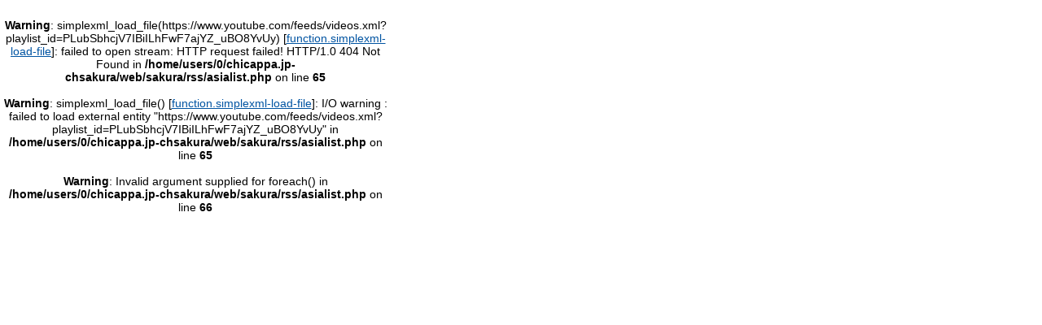

--- FILE ---
content_type: text/html; charset=UTF-8
request_url: http://www.sakura-tv.com/rss/asialist.php
body_size: 890
content:
<style type="text/css">
<!--
* {
	margin: 0; padding: 0;
}
body {
	margin: 0;
	padding: 0;
	background: #ffffff;
	text-align: left;
	font-size:14px;
	font-family: -apple-system, BlinkMacSystemFont, "Helvetica Neue", "Yu Gothic", YuGothic, "ヒラギノ角ゴ ProN W3", Hiragino Kaku Gothic ProN, Arial, "メイリオ", Meiryo, sans-serif;
}
a {
	text-decoration: underline;
	color: #0054a2;
}
a:hover {
	color: #7d0000;
	text-decoration: underline;
}
h1,h2,h3,h4,ul,li,p {
	margin: 0;
	padding: 0;
}
#youtube {
	width: 480px;
	margin: 7px 0 0 0;
	float:left;
	text-align: center;
}
.photo {
	width: 200px;
	margin: 7px 0 0 0;
	float:left;
	text-align: center;
}
.ttl {
	width: 272px;
	margin: 7px 0 0 0;
	float:right;
	text-align: left;
}
img {
	margin-bottom: 5px;
}
.clear{clear:both;}

.clearfix:after {
  content: "."; 
  display: block; 
  height: 0; 
  clear: both; 
  visibility: hidden;
}
.clearfix {display: inline-block;}

-->
</style>
<body>

<div id="youtube"><br />
<b>Warning</b>:  simplexml_load_file(https://www.youtube.com/feeds/videos.xml?playlist_id=PLubSbhcjV7IBiILhFwF7ajYZ_uBO8YvUy) [<a href='function.simplexml-load-file'>function.simplexml-load-file</a>]: failed to open stream: HTTP request failed! HTTP/1.0 404 Not Found
 in <b>/home/users/0/chicappa.jp-chsakura/web/sakura/rss/asialist.php</b> on line <b>65</b><br />
<br />
<b>Warning</b>:  simplexml_load_file() [<a href='function.simplexml-load-file'>function.simplexml-load-file</a>]: I/O warning : failed to load external entity &quot;https://www.youtube.com/feeds/videos.xml?playlist_id=PLubSbhcjV7IBiILhFwF7ajYZ_uBO8YvUy&quot; in <b>/home/users/0/chicappa.jp-chsakura/web/sakura/rss/asialist.php</b> on line <b>65</b><br />
<br />
<b>Warning</b>:  Invalid argument supplied for foreach() in <b>/home/users/0/chicappa.jp-chsakura/web/sakura/rss/asialist.php</b> on line <b>66</b><br />
</div><div class="clear"></div></body>
